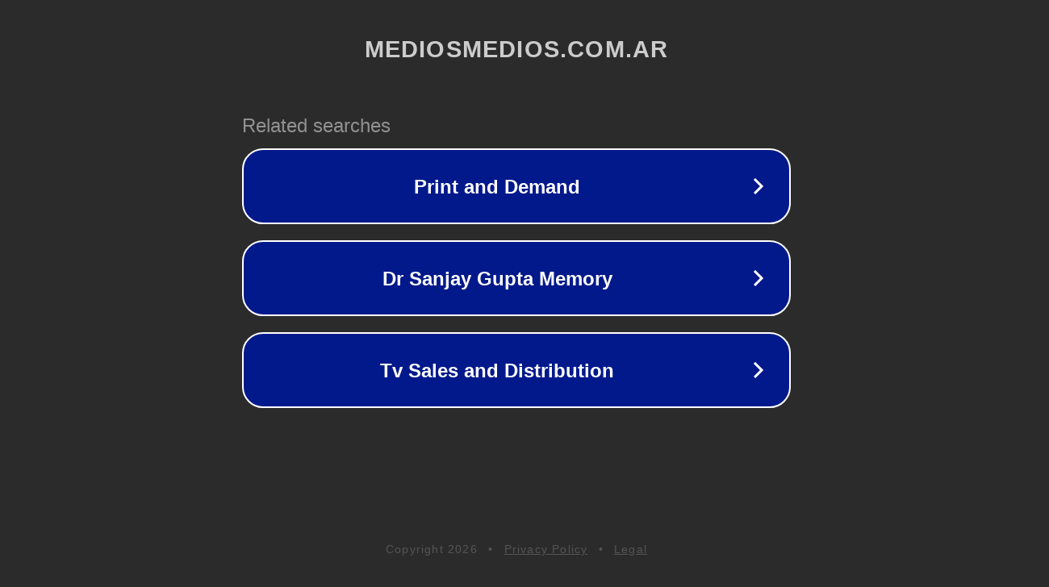

--- FILE ---
content_type: text/html; charset=utf-8
request_url: https://www.mediosmedios.com.ar/A.%20Borneo.htm
body_size: 1090
content:
<!doctype html>
<html data-adblockkey="MFwwDQYJKoZIhvcNAQEBBQADSwAwSAJBANDrp2lz7AOmADaN8tA50LsWcjLFyQFcb/P2Txc58oYOeILb3vBw7J6f4pamkAQVSQuqYsKx3YzdUHCvbVZvFUsCAwEAAQ==_sQb4nbZsdTQDQHx+qDDA6HqfZQuqBLQg29vtm5ZpaV7oPJsK63zxDWj+0BQuu88qvV+HG+C6d4++OOTRIuqdfg==" lang="en" style="background: #2B2B2B;">
<head>
    <meta charset="utf-8">
    <meta name="viewport" content="width=device-width, initial-scale=1">
    <link rel="icon" href="[data-uri]">
    <link rel="preconnect" href="https://www.google.com" crossorigin>
</head>
<body>
<div id="target" style="opacity: 0"></div>
<script>window.park = "[base64]";</script>
<script src="/brEwrSIZd.js"></script>
</body>
</html>
